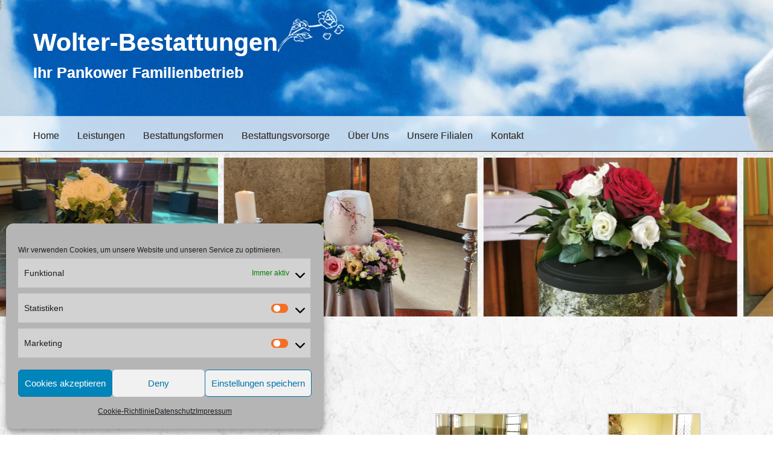

--- FILE ---
content_type: text/html; charset=UTF-8
request_url: https://wolter-bestattungen.com/erdbestattung/
body_size: 15143
content:
<!DOCTYPE html>
<html lang="de">
<head>
    <meta charset="UTF-8"/>
    <meta name="viewport" content="width=device-width, initial-scale=1.0">
    <title>Die Erdbestattung - Wolter Bestattungen</title>
    <link rel="pingback" href="https://wolter-bestattungen.com/xmlrpc.php"/>
<link rel="stylesheet" href="//maxcdn.bootstrapcdn.com/font-awesome/4.3.0/css/font-awesome.min.css">
    <link rel="shortcut icon" href="https://wolter-bestattungen.com/wp-content/themes/boot/ico/favicon.png">
    <link rel="apple-touch-icon-precomposed" sizes="144x144"
          href="https://wolter-bestattungen.com/wp-content/themes/boot/assets/ico/apple-touch-icon-144-precomposed.png">
    <link rel="apple-touch-icon-precomposed" sizes="114x114"
          href="https://wolter-bestattungen.com/wp-content/themes/boot/assets/ico/apple-touch-icon-114-precomposed.png">
    <link rel="apple-touch-icon-precomposed" sizes="72x72"
          href="https://wolter-bestattungen.com/wp-content/themes/boot/assets/ico/apple-touch-icon-72-precomposed.png">
    <link rel="apple-touch-icon-precomposed"
          href="https://wolter-bestattungen.com/wp-content/themes/boot/assets/ico/apple-touch-icon-57-precomposed.png">
    <meta name='robots' content='index, follow, max-image-preview:large, max-snippet:-1, max-video-preview:-1' />
	<style>img:is([sizes="auto" i], [sizes^="auto," i]) { contain-intrinsic-size: 3000px 1500px }</style>
	
	<!-- This site is optimized with the Yoast SEO plugin v25.9 - https://yoast.com/wordpress/plugins/seo/ -->
	<link rel="canonical" href="https://wolter-bestattungen.com/erdbestattung/" />
	<meta property="og:locale" content="de_DE" />
	<meta property="og:type" content="article" />
	<meta property="og:title" content="Die Erdbestattung - Wolter Bestattungen" />
	<meta property="og:description" content="Dies ist die traditionelle Bestattungsform, entsprechend der Heiligen Schrift und dem Buch der Kirche. Der Verstorbene wird in einem Sarg beerdigt. Die Kosten hierfür hängen von der Art, Größe und Lage der Grabstelle ab. Beim Kauf eines Grabes erwirbt man lediglich das Nutzungsrecht für einen bestimmten Zeitraum. Es gibt Reihengrabstellen sowie Wahl- oder Sondergrabstätten für [&hellip;]" />
	<meta property="og:url" content="https://wolter-bestattungen.com/erdbestattung/" />
	<meta property="og:site_name" content="Wolter Bestattungen" />
	<meta property="article:modified_time" content="2015-07-30T11:23:12+00:00" />
	<meta property="og:image" content="https://wolter-bestattungen.com/wp-content/uploads/2015/07/erd1-150x150.jpg" />
	<meta name="twitter:card" content="summary_large_image" />
	<script type="application/ld+json" class="yoast-schema-graph">{"@context":"https://schema.org","@graph":[{"@type":"WebPage","@id":"https://wolter-bestattungen.com/erdbestattung/","url":"https://wolter-bestattungen.com/erdbestattung/","name":"Die Erdbestattung - Wolter Bestattungen","isPartOf":{"@id":"https://wolter-bestattungen.com/#website"},"primaryImageOfPage":{"@id":"https://wolter-bestattungen.com/erdbestattung/#primaryimage"},"image":{"@id":"https://wolter-bestattungen.com/erdbestattung/#primaryimage"},"thumbnailUrl":"https://wolter-bestattungen.com/wp-content/uploads/2015/07/erd1-150x150.jpg","datePublished":"2015-07-28T16:03:56+00:00","dateModified":"2015-07-30T11:23:12+00:00","breadcrumb":{"@id":"https://wolter-bestattungen.com/erdbestattung/#breadcrumb"},"inLanguage":"de","potentialAction":[{"@type":"ReadAction","target":["https://wolter-bestattungen.com/erdbestattung/"]}]},{"@type":"ImageObject","inLanguage":"de","@id":"https://wolter-bestattungen.com/erdbestattung/#primaryimage","url":"https://wolter-bestattungen.com/wp-content/uploads/2015/07/erd1.jpg","contentUrl":"https://wolter-bestattungen.com/wp-content/uploads/2015/07/erd1.jpg","width":800,"height":600},{"@type":"BreadcrumbList","@id":"https://wolter-bestattungen.com/erdbestattung/#breadcrumb","itemListElement":[{"@type":"ListItem","position":1,"name":"Home","item":"https://wolter-bestattungen.com/"},{"@type":"ListItem","position":2,"name":"Die Erdbestattung"}]},{"@type":"WebSite","@id":"https://wolter-bestattungen.com/#website","url":"https://wolter-bestattungen.com/","name":"Wolter Bestattungen","description":"","potentialAction":[{"@type":"SearchAction","target":{"@type":"EntryPoint","urlTemplate":"https://wolter-bestattungen.com/?s={search_term_string}"},"query-input":{"@type":"PropertyValueSpecification","valueRequired":true,"valueName":"search_term_string"}}],"inLanguage":"de"}]}</script>
	<!-- / Yoast SEO plugin. -->


<link rel="alternate" type="application/rss+xml" title="Wolter Bestattungen &raquo; Feed" href="https://wolter-bestattungen.com/feed/" />
<script type="text/javascript">
/* <![CDATA[ */
window._wpemojiSettings = {"baseUrl":"https:\/\/s.w.org\/images\/core\/emoji\/16.0.1\/72x72\/","ext":".png","svgUrl":"https:\/\/s.w.org\/images\/core\/emoji\/16.0.1\/svg\/","svgExt":".svg","source":{"concatemoji":"https:\/\/wolter-bestattungen.com\/wp-includes\/js\/wp-emoji-release.min.js?ver=e56457cb2b87d32d698f6eea72093b13"}};
/*! This file is auto-generated */
!function(s,n){var o,i,e;function c(e){try{var t={supportTests:e,timestamp:(new Date).valueOf()};sessionStorage.setItem(o,JSON.stringify(t))}catch(e){}}function p(e,t,n){e.clearRect(0,0,e.canvas.width,e.canvas.height),e.fillText(t,0,0);var t=new Uint32Array(e.getImageData(0,0,e.canvas.width,e.canvas.height).data),a=(e.clearRect(0,0,e.canvas.width,e.canvas.height),e.fillText(n,0,0),new Uint32Array(e.getImageData(0,0,e.canvas.width,e.canvas.height).data));return t.every(function(e,t){return e===a[t]})}function u(e,t){e.clearRect(0,0,e.canvas.width,e.canvas.height),e.fillText(t,0,0);for(var n=e.getImageData(16,16,1,1),a=0;a<n.data.length;a++)if(0!==n.data[a])return!1;return!0}function f(e,t,n,a){switch(t){case"flag":return n(e,"\ud83c\udff3\ufe0f\u200d\u26a7\ufe0f","\ud83c\udff3\ufe0f\u200b\u26a7\ufe0f")?!1:!n(e,"\ud83c\udde8\ud83c\uddf6","\ud83c\udde8\u200b\ud83c\uddf6")&&!n(e,"\ud83c\udff4\udb40\udc67\udb40\udc62\udb40\udc65\udb40\udc6e\udb40\udc67\udb40\udc7f","\ud83c\udff4\u200b\udb40\udc67\u200b\udb40\udc62\u200b\udb40\udc65\u200b\udb40\udc6e\u200b\udb40\udc67\u200b\udb40\udc7f");case"emoji":return!a(e,"\ud83e\udedf")}return!1}function g(e,t,n,a){var r="undefined"!=typeof WorkerGlobalScope&&self instanceof WorkerGlobalScope?new OffscreenCanvas(300,150):s.createElement("canvas"),o=r.getContext("2d",{willReadFrequently:!0}),i=(o.textBaseline="top",o.font="600 32px Arial",{});return e.forEach(function(e){i[e]=t(o,e,n,a)}),i}function t(e){var t=s.createElement("script");t.src=e,t.defer=!0,s.head.appendChild(t)}"undefined"!=typeof Promise&&(o="wpEmojiSettingsSupports",i=["flag","emoji"],n.supports={everything:!0,everythingExceptFlag:!0},e=new Promise(function(e){s.addEventListener("DOMContentLoaded",e,{once:!0})}),new Promise(function(t){var n=function(){try{var e=JSON.parse(sessionStorage.getItem(o));if("object"==typeof e&&"number"==typeof e.timestamp&&(new Date).valueOf()<e.timestamp+604800&&"object"==typeof e.supportTests)return e.supportTests}catch(e){}return null}();if(!n){if("undefined"!=typeof Worker&&"undefined"!=typeof OffscreenCanvas&&"undefined"!=typeof URL&&URL.createObjectURL&&"undefined"!=typeof Blob)try{var e="postMessage("+g.toString()+"("+[JSON.stringify(i),f.toString(),p.toString(),u.toString()].join(",")+"));",a=new Blob([e],{type:"text/javascript"}),r=new Worker(URL.createObjectURL(a),{name:"wpTestEmojiSupports"});return void(r.onmessage=function(e){c(n=e.data),r.terminate(),t(n)})}catch(e){}c(n=g(i,f,p,u))}t(n)}).then(function(e){for(var t in e)n.supports[t]=e[t],n.supports.everything=n.supports.everything&&n.supports[t],"flag"!==t&&(n.supports.everythingExceptFlag=n.supports.everythingExceptFlag&&n.supports[t]);n.supports.everythingExceptFlag=n.supports.everythingExceptFlag&&!n.supports.flag,n.DOMReady=!1,n.readyCallback=function(){n.DOMReady=!0}}).then(function(){return e}).then(function(){var e;n.supports.everything||(n.readyCallback(),(e=n.source||{}).concatemoji?t(e.concatemoji):e.wpemoji&&e.twemoji&&(t(e.twemoji),t(e.wpemoji)))}))}((window,document),window._wpemojiSettings);
/* ]]> */
</script>
<style id='wp-emoji-styles-inline-css' type='text/css'>

	img.wp-smiley, img.emoji {
		display: inline !important;
		border: none !important;
		box-shadow: none !important;
		height: 1em !important;
		width: 1em !important;
		margin: 0 0.07em !important;
		vertical-align: -0.1em !important;
		background: none !important;
		padding: 0 !important;
	}
</style>
<link rel='stylesheet' id='wp-block-library-css' href='https://wolter-bestattungen.com/wp-includes/css/dist/block-library/style.min.css?ver=e56457cb2b87d32d698f6eea72093b13' type='text/css' media='all' />
<style id='classic-theme-styles-inline-css' type='text/css'>
/*! This file is auto-generated */
.wp-block-button__link{color:#fff;background-color:#32373c;border-radius:9999px;box-shadow:none;text-decoration:none;padding:calc(.667em + 2px) calc(1.333em + 2px);font-size:1.125em}.wp-block-file__button{background:#32373c;color:#fff;text-decoration:none}
</style>
<style id='global-styles-inline-css' type='text/css'>
:root{--wp--preset--aspect-ratio--square: 1;--wp--preset--aspect-ratio--4-3: 4/3;--wp--preset--aspect-ratio--3-4: 3/4;--wp--preset--aspect-ratio--3-2: 3/2;--wp--preset--aspect-ratio--2-3: 2/3;--wp--preset--aspect-ratio--16-9: 16/9;--wp--preset--aspect-ratio--9-16: 9/16;--wp--preset--color--black: #000000;--wp--preset--color--cyan-bluish-gray: #abb8c3;--wp--preset--color--white: #ffffff;--wp--preset--color--pale-pink: #f78da7;--wp--preset--color--vivid-red: #cf2e2e;--wp--preset--color--luminous-vivid-orange: #ff6900;--wp--preset--color--luminous-vivid-amber: #fcb900;--wp--preset--color--light-green-cyan: #7bdcb5;--wp--preset--color--vivid-green-cyan: #00d084;--wp--preset--color--pale-cyan-blue: #8ed1fc;--wp--preset--color--vivid-cyan-blue: #0693e3;--wp--preset--color--vivid-purple: #9b51e0;--wp--preset--gradient--vivid-cyan-blue-to-vivid-purple: linear-gradient(135deg,rgba(6,147,227,1) 0%,rgb(155,81,224) 100%);--wp--preset--gradient--light-green-cyan-to-vivid-green-cyan: linear-gradient(135deg,rgb(122,220,180) 0%,rgb(0,208,130) 100%);--wp--preset--gradient--luminous-vivid-amber-to-luminous-vivid-orange: linear-gradient(135deg,rgba(252,185,0,1) 0%,rgba(255,105,0,1) 100%);--wp--preset--gradient--luminous-vivid-orange-to-vivid-red: linear-gradient(135deg,rgba(255,105,0,1) 0%,rgb(207,46,46) 100%);--wp--preset--gradient--very-light-gray-to-cyan-bluish-gray: linear-gradient(135deg,rgb(238,238,238) 0%,rgb(169,184,195) 100%);--wp--preset--gradient--cool-to-warm-spectrum: linear-gradient(135deg,rgb(74,234,220) 0%,rgb(151,120,209) 20%,rgb(207,42,186) 40%,rgb(238,44,130) 60%,rgb(251,105,98) 80%,rgb(254,248,76) 100%);--wp--preset--gradient--blush-light-purple: linear-gradient(135deg,rgb(255,206,236) 0%,rgb(152,150,240) 100%);--wp--preset--gradient--blush-bordeaux: linear-gradient(135deg,rgb(254,205,165) 0%,rgb(254,45,45) 50%,rgb(107,0,62) 100%);--wp--preset--gradient--luminous-dusk: linear-gradient(135deg,rgb(255,203,112) 0%,rgb(199,81,192) 50%,rgb(65,88,208) 100%);--wp--preset--gradient--pale-ocean: linear-gradient(135deg,rgb(255,245,203) 0%,rgb(182,227,212) 50%,rgb(51,167,181) 100%);--wp--preset--gradient--electric-grass: linear-gradient(135deg,rgb(202,248,128) 0%,rgb(113,206,126) 100%);--wp--preset--gradient--midnight: linear-gradient(135deg,rgb(2,3,129) 0%,rgb(40,116,252) 100%);--wp--preset--font-size--small: 13px;--wp--preset--font-size--medium: 20px;--wp--preset--font-size--large: 36px;--wp--preset--font-size--x-large: 42px;--wp--preset--spacing--20: 0.44rem;--wp--preset--spacing--30: 0.67rem;--wp--preset--spacing--40: 1rem;--wp--preset--spacing--50: 1.5rem;--wp--preset--spacing--60: 2.25rem;--wp--preset--spacing--70: 3.38rem;--wp--preset--spacing--80: 5.06rem;--wp--preset--shadow--natural: 6px 6px 9px rgba(0, 0, 0, 0.2);--wp--preset--shadow--deep: 12px 12px 50px rgba(0, 0, 0, 0.4);--wp--preset--shadow--sharp: 6px 6px 0px rgba(0, 0, 0, 0.2);--wp--preset--shadow--outlined: 6px 6px 0px -3px rgba(255, 255, 255, 1), 6px 6px rgba(0, 0, 0, 1);--wp--preset--shadow--crisp: 6px 6px 0px rgba(0, 0, 0, 1);}:where(.is-layout-flex){gap: 0.5em;}:where(.is-layout-grid){gap: 0.5em;}body .is-layout-flex{display: flex;}.is-layout-flex{flex-wrap: wrap;align-items: center;}.is-layout-flex > :is(*, div){margin: 0;}body .is-layout-grid{display: grid;}.is-layout-grid > :is(*, div){margin: 0;}:where(.wp-block-columns.is-layout-flex){gap: 2em;}:where(.wp-block-columns.is-layout-grid){gap: 2em;}:where(.wp-block-post-template.is-layout-flex){gap: 1.25em;}:where(.wp-block-post-template.is-layout-grid){gap: 1.25em;}.has-black-color{color: var(--wp--preset--color--black) !important;}.has-cyan-bluish-gray-color{color: var(--wp--preset--color--cyan-bluish-gray) !important;}.has-white-color{color: var(--wp--preset--color--white) !important;}.has-pale-pink-color{color: var(--wp--preset--color--pale-pink) !important;}.has-vivid-red-color{color: var(--wp--preset--color--vivid-red) !important;}.has-luminous-vivid-orange-color{color: var(--wp--preset--color--luminous-vivid-orange) !important;}.has-luminous-vivid-amber-color{color: var(--wp--preset--color--luminous-vivid-amber) !important;}.has-light-green-cyan-color{color: var(--wp--preset--color--light-green-cyan) !important;}.has-vivid-green-cyan-color{color: var(--wp--preset--color--vivid-green-cyan) !important;}.has-pale-cyan-blue-color{color: var(--wp--preset--color--pale-cyan-blue) !important;}.has-vivid-cyan-blue-color{color: var(--wp--preset--color--vivid-cyan-blue) !important;}.has-vivid-purple-color{color: var(--wp--preset--color--vivid-purple) !important;}.has-black-background-color{background-color: var(--wp--preset--color--black) !important;}.has-cyan-bluish-gray-background-color{background-color: var(--wp--preset--color--cyan-bluish-gray) !important;}.has-white-background-color{background-color: var(--wp--preset--color--white) !important;}.has-pale-pink-background-color{background-color: var(--wp--preset--color--pale-pink) !important;}.has-vivid-red-background-color{background-color: var(--wp--preset--color--vivid-red) !important;}.has-luminous-vivid-orange-background-color{background-color: var(--wp--preset--color--luminous-vivid-orange) !important;}.has-luminous-vivid-amber-background-color{background-color: var(--wp--preset--color--luminous-vivid-amber) !important;}.has-light-green-cyan-background-color{background-color: var(--wp--preset--color--light-green-cyan) !important;}.has-vivid-green-cyan-background-color{background-color: var(--wp--preset--color--vivid-green-cyan) !important;}.has-pale-cyan-blue-background-color{background-color: var(--wp--preset--color--pale-cyan-blue) !important;}.has-vivid-cyan-blue-background-color{background-color: var(--wp--preset--color--vivid-cyan-blue) !important;}.has-vivid-purple-background-color{background-color: var(--wp--preset--color--vivid-purple) !important;}.has-black-border-color{border-color: var(--wp--preset--color--black) !important;}.has-cyan-bluish-gray-border-color{border-color: var(--wp--preset--color--cyan-bluish-gray) !important;}.has-white-border-color{border-color: var(--wp--preset--color--white) !important;}.has-pale-pink-border-color{border-color: var(--wp--preset--color--pale-pink) !important;}.has-vivid-red-border-color{border-color: var(--wp--preset--color--vivid-red) !important;}.has-luminous-vivid-orange-border-color{border-color: var(--wp--preset--color--luminous-vivid-orange) !important;}.has-luminous-vivid-amber-border-color{border-color: var(--wp--preset--color--luminous-vivid-amber) !important;}.has-light-green-cyan-border-color{border-color: var(--wp--preset--color--light-green-cyan) !important;}.has-vivid-green-cyan-border-color{border-color: var(--wp--preset--color--vivid-green-cyan) !important;}.has-pale-cyan-blue-border-color{border-color: var(--wp--preset--color--pale-cyan-blue) !important;}.has-vivid-cyan-blue-border-color{border-color: var(--wp--preset--color--vivid-cyan-blue) !important;}.has-vivid-purple-border-color{border-color: var(--wp--preset--color--vivid-purple) !important;}.has-vivid-cyan-blue-to-vivid-purple-gradient-background{background: var(--wp--preset--gradient--vivid-cyan-blue-to-vivid-purple) !important;}.has-light-green-cyan-to-vivid-green-cyan-gradient-background{background: var(--wp--preset--gradient--light-green-cyan-to-vivid-green-cyan) !important;}.has-luminous-vivid-amber-to-luminous-vivid-orange-gradient-background{background: var(--wp--preset--gradient--luminous-vivid-amber-to-luminous-vivid-orange) !important;}.has-luminous-vivid-orange-to-vivid-red-gradient-background{background: var(--wp--preset--gradient--luminous-vivid-orange-to-vivid-red) !important;}.has-very-light-gray-to-cyan-bluish-gray-gradient-background{background: var(--wp--preset--gradient--very-light-gray-to-cyan-bluish-gray) !important;}.has-cool-to-warm-spectrum-gradient-background{background: var(--wp--preset--gradient--cool-to-warm-spectrum) !important;}.has-blush-light-purple-gradient-background{background: var(--wp--preset--gradient--blush-light-purple) !important;}.has-blush-bordeaux-gradient-background{background: var(--wp--preset--gradient--blush-bordeaux) !important;}.has-luminous-dusk-gradient-background{background: var(--wp--preset--gradient--luminous-dusk) !important;}.has-pale-ocean-gradient-background{background: var(--wp--preset--gradient--pale-ocean) !important;}.has-electric-grass-gradient-background{background: var(--wp--preset--gradient--electric-grass) !important;}.has-midnight-gradient-background{background: var(--wp--preset--gradient--midnight) !important;}.has-small-font-size{font-size: var(--wp--preset--font-size--small) !important;}.has-medium-font-size{font-size: var(--wp--preset--font-size--medium) !important;}.has-large-font-size{font-size: var(--wp--preset--font-size--large) !important;}.has-x-large-font-size{font-size: var(--wp--preset--font-size--x-large) !important;}
:where(.wp-block-post-template.is-layout-flex){gap: 1.25em;}:where(.wp-block-post-template.is-layout-grid){gap: 1.25em;}
:where(.wp-block-columns.is-layout-flex){gap: 2em;}:where(.wp-block-columns.is-layout-grid){gap: 2em;}
:root :where(.wp-block-pullquote){font-size: 1.5em;line-height: 1.6;}
</style>
<link rel='stylesheet' id='blueimp-gallery-css' href='https://wolter-bestattungen.com/wp-content/plugins/blueimp-lightbox/css/blueimp-gallery.css?ver=1.0.0' type='text/css' media='all' />
<link rel='stylesheet' id='blueimp-gallery-indicator-css' href='https://wolter-bestattungen.com/wp-content/plugins/blueimp-lightbox/css/blueimp-gallery-indicator.css?ver=1.0.0' type='text/css' media='all' />
<link rel='stylesheet' id='blueimp-gallery-video-css' href='https://wolter-bestattungen.com/wp-content/plugins/blueimp-lightbox/css/blueimp-gallery-video.css?ver=1.0.0' type='text/css' media='all' />
<link rel='stylesheet' id='contact-form-7-css' href='https://wolter-bestattungen.com/wp-content/plugins/contact-form-7/includes/css/styles.css?ver=6.1.1' type='text/css' media='all' />
<link rel='stylesheet' id='siteorigin-panels-front-css' href='https://wolter-bestattungen.com/wp-content/plugins/siteorigin-panels/css/front-flex.min.css?ver=2.33.2' type='text/css' media='all' />
<link rel='stylesheet' id='hamburger.css-css' href='https://wolter-bestattungen.com/wp-content/plugins/wp-responsive-menu/assets/css/wpr-hamburger.css?ver=3.2.1' type='text/css' media='all' />
<link rel='stylesheet' id='wprmenu.css-css' href='https://wolter-bestattungen.com/wp-content/plugins/wp-responsive-menu/assets/css/wprmenu.css?ver=3.2.1' type='text/css' media='all' />
<style id='wprmenu.css-inline-css' type='text/css'>
@media only screen and ( max-width: 979px ) {html body div.wprm-wrapper {overflow: scroll;}#wprmenu_bar {background-image: url();background-size:;background-repeat: ;}#wprmenu_bar {background-color: #0D0D0D;}html body div#mg-wprm-wrap .wpr_submit .icon.icon-search {color: ;}#wprmenu_bar .menu_title,#wprmenu_bar .wprmenu_icon_menu,#wprmenu_bar .menu_title a {color: #F2F2F2;}#wprmenu_bar .menu_title a {font-size: px;font-weight: ;}#mg-wprm-wrap li.menu-item a {font-size: px;text-transform: ;font-weight: ;}#mg-wprm-wrap li.menu-item-has-children ul.sub-menu a {font-size: px;text-transform: ;font-weight: ;}#mg-wprm-wrap li.current-menu-item > a {background: ;}#mg-wprm-wrap li.current-menu-item > a,#mg-wprm-wrap li.current-menu-item span.wprmenu_icon{color:!important;}#mg-wprm-wrap {background-color: #2E2E2E;}.cbp-spmenu-push-toright,.cbp-spmenu-push-toright .mm-slideout {left: 80% ;}.cbp-spmenu-push-toleft {left: -80% ;}#mg-wprm-wrap.cbp-spmenu-right,#mg-wprm-wrap.cbp-spmenu-left,#mg-wprm-wrap.cbp-spmenu-right.custom,#mg-wprm-wrap.cbp-spmenu-left.custom,.cbp-spmenu-vertical {width: 80%;max-width: px;}#mg-wprm-wrap ul#wprmenu_menu_ul li.menu-item a,div#mg-wprm-wrap ul li span.wprmenu_icon {color: #CFCFCF;}#mg-wprm-wrap ul#wprmenu_menu_ul li.menu-item:valid ~ a{color: ;}#mg-wprm-wrap ul#wprmenu_menu_ul li.menu-item a:hover {background: ;color: #606060 !important;}div#mg-wprm-wrap ul>li:hover>span.wprmenu_icon {color: #606060 !important;}.wprmenu_bar .hamburger-inner,.wprmenu_bar .hamburger-inner::before,.wprmenu_bar .hamburger-inner::after {background: #FFFFFF;}.wprmenu_bar .hamburger:hover .hamburger-inner,.wprmenu_bar .hamburger:hover .hamburger-inner::before,.wprmenu_bar .hamburger:hover .hamburger-inner::after {background: ;}div.wprmenu_bar div.hamburger{padding-right: 6px !important;}#wprmenu_menu.left {width:80%;left: -80%;right: auto;}#wprmenu_menu.right {width:80%;right: -80%;left: auto;}.wprmenu_bar .hamburger {float: left;}.wprmenu_bar #custom_menu_icon.hamburger {top: px;left: px;float: left !important;background-color: ;}.btn-navbar,.btn.btn-navbar{ display: none !important; }.wpr_custom_menu #custom_menu_icon {display: block;}html { padding-top: 42px !important; }#wprmenu_bar,#mg-wprm-wrap { display: block; }div#wpadminbar { position: fixed; }}
</style>
<link rel='stylesheet' id='wpr_icons-css' href='https://wolter-bestattungen.com/wp-content/plugins/wp-responsive-menu/inc/assets/icons/wpr-icons.css?ver=3.2.1' type='text/css' media='all' />
<link rel='stylesheet' id='cmplz-general-css' href='https://wolter-bestattungen.com/wp-content/plugins/complianz-gdpr/assets/css/cookieblocker.min.css?ver=1757922879' type='text/css' media='all' />
<link rel='stylesheet' id='bootstrapwp-style-css' href='https://wolter-bestattungen.com/wp-content/themes/boot/assets/css/bootstrapwp.css?ver=1.0' type='text/css' media='all' />
<link rel='stylesheet' id='bootstrapwp-default-css' href='https://wolter-bestattungen.com/wp-content/themes/boot/style.css?ver=e56457cb2b87d32d698f6eea72093b13' type='text/css' media='all' />
<script type="text/javascript" src="https://wolter-bestattungen.com/wp-includes/js/jquery/jquery.min.js?ver=3.7.1" id="jquery-core-js"></script>
<script type="text/javascript" src="https://wolter-bestattungen.com/wp-includes/js/jquery/jquery-migrate.min.js?ver=3.4.1" id="jquery-migrate-js"></script>
<script type="text/javascript" src="https://wolter-bestattungen.com/wp-content/plugins/wp-responsive-menu/assets/js/modernizr.custom.js?ver=3.2.1" id="modernizr-js"></script>
<script type="text/javascript" src="https://wolter-bestattungen.com/wp-content/plugins/wp-responsive-menu/assets/js/touchSwipe.js?ver=3.2.1" id="touchSwipe-js"></script>
<script type="text/javascript" id="wprmenu.js-js-extra">
/* <![CDATA[ */
var wprmenu = {"zooming":"yes","from_width":"979","push_width":"","menu_width":"80","parent_click":"","swipe":"no","enable_overlay":"","wprmenuDemoId":""};
/* ]]> */
</script>
<script type="text/javascript" src="https://wolter-bestattungen.com/wp-content/plugins/wp-responsive-menu/assets/js/wprmenu.js?ver=3.2.1" id="wprmenu.js-js"></script>
<link rel="https://api.w.org/" href="https://wolter-bestattungen.com/wp-json/" /><link rel="alternate" title="JSON" type="application/json" href="https://wolter-bestattungen.com/wp-json/wp/v2/pages/68" /><link rel="EditURI" type="application/rsd+xml" title="RSD" href="https://wolter-bestattungen.com/xmlrpc.php?rsd" />

<link rel='shortlink' href='https://wolter-bestattungen.com/?p=68' />
<link rel="alternate" title="oEmbed (JSON)" type="application/json+oembed" href="https://wolter-bestattungen.com/wp-json/oembed/1.0/embed?url=https%3A%2F%2Fwolter-bestattungen.com%2Ferdbestattung%2F" />
<link rel="alternate" title="oEmbed (XML)" type="text/xml+oembed" href="https://wolter-bestattungen.com/wp-json/oembed/1.0/embed?url=https%3A%2F%2Fwolter-bestattungen.com%2Ferdbestattung%2F&#038;format=xml" />
<style type="text/css">
.google_map_canvas img {
	max-width: none;
}</style>
			<style>.cmplz-hidden {
					display: none !important;
				}</style><style media="all" id="siteorigin-panels-layouts-head">/* Layout 68 */ #pgc-68-0-0 , #pgc-68-0-1 { width:50%;width:calc(50% - ( 0.5 * 30px ) ) } #pl-68 .so-panel { margin-bottom:30px } #pl-68 .so-panel:last-of-type { margin-bottom:0px } @media (max-width:780px){ #pg-68-0.panel-no-style, #pg-68-0.panel-has-style > .panel-row-style, #pg-68-0 { -webkit-flex-direction:column;-ms-flex-direction:column;flex-direction:column } #pg-68-0 > .panel-grid-cell , #pg-68-0 > .panel-row-style > .panel-grid-cell { width:100%;margin-right:0 } #pgc-68-0-0 { margin-bottom:30px } #pl-68 .panel-grid-cell { padding:0 } #pl-68 .panel-grid .panel-grid-cell-empty { display:none } #pl-68 .panel-grid .panel-grid-cell-mobile-last { margin-bottom:0px }  } </style><link rel="icon" href="https://wolter-bestattungen.com/wp-content/uploads/2020/11/cropped-favicon-32x32.png" sizes="32x32" />
<link rel="icon" href="https://wolter-bestattungen.com/wp-content/uploads/2020/11/cropped-favicon-192x192.png" sizes="192x192" />
<link rel="apple-touch-icon" href="https://wolter-bestattungen.com/wp-content/uploads/2020/11/cropped-favicon-180x180.png" />
<meta name="msapplication-TileImage" content="https://wolter-bestattungen.com/wp-content/uploads/2020/11/cropped-favicon-270x270.png" />
<style id="sccss">/* Enter Your Custom CSS Here */

@media only screen 
and (min-width : 320px) 
and (max-width : 568px) 
 { 
   /* STYLES GO HERE */
  
  #main-menu li a {
    font-size: 16px;
    padding-left: 20px;
}

  
  .navbar-inverse .nav-collapse .nav > li > a:hover, .navbar-inverse .nav-collapse .dropdown-menu a:hover {
    background-color: rgba(255, 255, 255, 0.2);
}
.navbar-inverse .nav-collapse .nav > li > a, .navbar-inverse .nav-collapse .dropdown-menu a {
    color: #fff;
    text-align: left;
}
  .panel-grid {
    padding-bottom: 0 !important;
}
  
  .su-button {
    width: 100%;
}
.sub-title {
    width: 100% !important;
}
.widget-title {
    color: #3f3e3d;
    font-size: 1.6em !important;
}

.widget-title {
    color: #3f3e3d;
    font-size: 20px !important;
    padding-bottom: 0px;
}
.navbar-inner .container {
    background-image: none !important;
    background-position: right center;
    background-repeat: no-repeat;
}
  .mb0 {
    margin-top: 0 !important;
}

  .navbar-relative-top .navbar-inner {
    padding-right: 0;
}

.brand-name {
    float: left;
    width: 100%;
     margin-top: 0;
}
.logo {
    margin-left: 240px;
    margin-top: -20px;
    width: 100px;
}  
    /*max-width: 90px;*/
   /* padding-left: 24px;*/
    /*padding-top: -100px !important;*/

}

.brand-name h1, .brand-name h2 {
    color: #fff !important;
}

.brand-name h1 {
    font-size:41px;
}


h1, h2, h3 {
    /*color: #fff;*/
  color:#3f3e3d;
}

body {
    background-color: #ffffff;
    color: #3f3e3d;
    font-family: arial;
    font-size: 20px;
    line-height: 140%;
    margin: 0;
}
body {
    background-image: url("/wp-content/themes/boot/img/rockywall.png");
}
 .page-title {
    display: none;
}
a {
    color: #3f3e3d;
   text-decoration: underline;
}

.home a {
    color: #3f3e3d;
    text-decoration: none;
  
}
.home footer a {
    color: #fff !important;
    text-decoration: underline;
}

a:hover {
    color: #3f3e3d;
    text-decoration: underline;
}
footer a:hover {
    color: #fff !important;
    text-decoration: underline;
}

h1 {
    font-size: 41px;
}
h2 {
    font-size: 25px;
}
.mb0 {
    margin-top: -110px;
}

#main-menu li a {
    font-size: 16px;
    padding-left: 0;
    padding-right: 30px;
}

#main-menu li a {
    font-size: 16px;
}
#main-menu li a {
    font-size: 16px;
    padding-left: 0;
}
.navbar-inverse .navbar-inner {
  background:url(https://wolter-bestattungen.com/wp-content/uploads/2016/10/header.jpg) center center no-repeat transparent;
  background-size:cover;
  height:250px;  
  position:relative;
  /*background-color: #757575;
    background-image: none;
    background-repeat: repeat-x;
    border: medium none !important;*/
}
.navbar-inverse .brand, .navbar-inverse .nav > li > a {
    color: #3f3e3d;
    /*color: #fff;*/
    text-shadow: 0 0 0;
}
.navbar-inverse .brand, .navbar-inverse .nav > li > a {
    color:#3f3e3d;
    /*color: #fff;*/
    text-shadow: 0 0 0;
}
.navbar-inverse .brand, .navbar-inverse .nav > li > a:hover{
    color:#3f3e3d;
    /*color: #fff;*/
    text-shadow: 0 0 0;
}
#sidebar-header {
  	margin: 20px auto 0;
   /*margin: 0 auto;*/
    max-width: 100%;
    padding-bottom: 100px;
}

.navbar.navbar-inverse.navbar-relative-top {
    margin-bottom: -10px;
}




.navbar-inner .container {
 /*   background-image: url("/web2/wp-content/themes/boot/img/trauerbinde.jpg"); */
    background-position: right center;
    background-repeat: no-repeat;
}
.widget-title {
    color: #3f3e3d;
    font-size: 45px;
}
.sub-title {
    background-color: #757575;
    box-sizing: border-box;
    color: #fff !important;
    display: block;
    font-size: 31px;
    font-weight: bold;
    padding: 20px 0;
    text-align: center !important;
    max-width: 358px;
}
.panel-grid {
    padding-bottom: 10px;
}

.ad_sf_footer {
    background-color: #757575;
    color: #fff;
    height: auto;
    margin-top: -70px;
    padding-top: 40px;
    position: relative;
    z-index: 3;
}

footer a {
     color: #fff;
    padding-right: 20px;
    position: relative;
  text-decoration:underline;
}
footer a:last-child:after {
    display: none;
}
footer a:after {
     background-color: #fff;
    bottom: 2px;
    content: "";
    display: inline-block;
    height: 20px;
    position: absolute;
    right: 6px;
    width: 2px;
}


footer .widget-title {
    border-bottom: 1px solid;
    font-size: 31px;
    margin-bottom: 40px;
    margin-top: 0;
    padding-bottom: 6px;
    color:#fff;
}

.checked li::before {
    content: "";
    font-family: FontAwesome;
    padding-right: 16px;
    display: inline;
    position: absolute;
    left: -0px;
}
.checked li {
    padding-left: 30px;
    position: relative;
    padding-bottom: 16px;
}

.wpcf7-form input, .wpcf7-form textarea {
    border-radius: 0;
    width: 80%;
}
.wpcf7-form-control.wpcf7-submit {
    border: 1px solid;
    color: #3f3e3d;
    font-family: arial;
    font-weight: bold;
    width: 100px;
}

.wpcf7-form-control.wpcf7-captchar {
    width: 66% !important;
}
#main-menu {
    /*border-top: 1px solid #fff;*/
    padding-bottom: 20px;
    padding-top: 10px;
    position:relative;
    top:35px;
}
footer h3 {
    font-size: 19px;
      color:#fff;
}
footer h2 {
  color:#fff;
}


.brand-name {
    float: left;
  margin-top: 30px;
}

.logo {
    max-width: 110px;
    padding-top: 5px;
}
.trenner0::after {
    display: none;
    position: relative !important;
}
.trenner0 {
    float: left;
    padding-right: 5px;
}


.su-list.su-list-style- {
    margin-bottom: -20px;
}

iframe {
    max-width: 100%;
}


@media only screen 
and (min-width : 768px) 
and (max-width : 1150px) {
  .navbar-inverse .navbar-inner {
    background-clip: border-box;
    background-color: rgba(0, 0, 0, 0);
    background-image: url("https://wolter-bestattungen.com/wp-content/uploads/2016/10/header_neu_tablet.jpg");
    background-origin: padding-box;
    background-position: left bottom;
    background-repeat: no-repeat;
    background-size: auto auto !important;
}

.logo {
    max-width: 110px;
 margin-top: 50px;
}


.brand-name h1 {
    font-size: 41px;
    padding-left: 30%;
}

.brand-name h2 {
    padding-left: 30%;
}
  
#main-menu li a {
    font-size: 16px;
    margin-top: 50px;
}
}


@media only screen 
and (min-width : 890px) 
and (max-width : 1151px)
{
#sidebar-header {
    margin: 80px auto 0;
    max-width: 1170px;
    padding-bottom: 100px;
}
  
body {
    background-color: #ffffff;
    color: #3f3e3d;
    font-family: arial;
    font-size: 15px !important;
    line-height: 140%;
    margin: 0;
}  
}

@media only screen 
and (min-width : 360px) 
and (max-width : 767px)
 { 
.navbar-inverse .navbar-inner {
    background: rgba(0, 0, 0, 0) url("https://wolter-bestattungen.com/wp-content/uploads/2016/10/header_neu_handy_767px.jpg") no-repeat scroll left bottom / 100% auto;
    position: relative;
    width: auto;
}

.brand-name h1 {
    color: #fff;
    font-size: 22px !important;
    margin-left: 110px;
    margin-top: 40px;
}

  .brand-name h2 {
    color: #fff;
    font-size: 15px !important;
    margin-left: 120px;
    margin-top: -20px !important;
}
body {
    background-color: #ffffff;
    color: #3f3e3d;
    font-family: arial;
    font-size: 15px !important;
    line-height: 140%;
    margin: 0;
}  
}  





@media only screen 
and (min-width : 320px) 
and (max-width : 359px)
 { 
.navbar-inverse .navbar-inner {
    background: rgba(0, 0, 0, 0) url("https://wolter-bestattungen.com/wp-content/uploads/2016/10/header_neu_handy_767px.jpg") no-repeat scroll left bottom / 100% auto;
    position: relative;
    width: auto;
}

.brand-name h1 {
    color: #fff;
    font-size: 18px !important;
    margin-left: 110px;
    margin-top: 90px;
  }

.brand-name h2 {
    color: #fff;
    font-size: 13px !important;
    margin-left: 105px;
    margin-top: -27px !important;
}
  .logo {
margin-left: 180px;
    margin-top: -20px;
    width: 90px;

  }

body {
    background-color: #ffffff;
    color: #3f3e3d;
    font-family: arial;
    font-size: 13px !important;
    line-height: 140%;
    margin: 0;
}

}  

  </style></head>
<body data-cmplz=1 class="wp-singular page-template-default page page-id-68 wp-theme-boot siteorigin-panels siteorigin-panels-before-js metaslider-plugin single-author"  data-spy="scroll" data-target=".bs-docs-sidebar" data-offset="10">
<div class="ad_sf_wrapper">
    <div class="navbar navbar-inverse navbar-relative-top">
        <div class="navbar-inner">
            <div class="container">
                <a class="btn btn-navbar" data-toggle="collapse" data-target=".nav-collapse">
                    <span class="icon-bar"></span>
                    <span class="icon-bar"></span>
                    <span class="icon-bar"></span>
                </a>
                <a class="brand" href="https://wolter-bestattungen.com/" title="Wolter Bestattungen" rel="home">
                    <div class="brand-name"> <h1>Wolter-Bestattungen</h1><h2>Ihr Pankower Familienbetrieb</h2></div><img class="logo" src="/wp-content/themes/boot/img/blume2.png" alt="blume" /></a>
                <div class="nav-collapse collapse"><ul id="main-menu" class="nav"><li id="menu-item-25" class="menu-item menu-item-type-post_type menu-item-object-page menu-item-home menu-item-25"><a href="https://wolter-bestattungen.com/">Home</a></li>
<li id="menu-item-33" class="menu-item menu-item-type-post_type menu-item-object-page menu-item-33"><a href="https://wolter-bestattungen.com/leistungen/">Leistungen</a></li>
<li id="menu-item-27" class="menu-item menu-item-type-post_type menu-item-object-page menu-item-27"><a href="https://wolter-bestattungen.com/bestattungsformen/">Bestattungsformen</a></li>
<li id="menu-item-28" class="menu-item menu-item-type-post_type menu-item-object-page menu-item-28"><a href="https://wolter-bestattungen.com/bestattungsvorsorge/">Bestattungsvorsorge</a></li>
<li id="menu-item-36" class="menu-item menu-item-type-post_type menu-item-object-page menu-item-36"><a href="https://wolter-bestattungen.com/ueber-uns/">Über Uns</a></li>
<li id="menu-item-158" class="menu-item menu-item-type-post_type menu-item-object-page menu-item-158"><a href="https://wolter-bestattungen.com/unsere-filialen/">Unsere Filialen</a></li>
<li id="menu-item-32" class="menu-item menu-item-type-post_type menu-item-object-page menu-item-32"><a href="https://wolter-bestattungen.com/kontakt/">Kontakt</a></li>
</ul></div>            </div>
        </div>
    </div>
	<div id="sidebar-header">
		<aside id="black-studio-tinymce-2" class="widget widget_black_studio_tinymce"><div class="textwidget"><p><div id="metaslider-id-37" style="width: 100%; margin: 0 auto;" class="ml-slider-3-101-0 metaslider metaslider-flex metaslider-37 ml-slider has-dots-nav has-carousel-mode ms-theme-default" role="region" aria-label="Neue Diashow" data-height="1715" data-width="2735">
    <div id="metaslider_container_37">
        <div id="metaslider_37" class="flexslider">
            <ul class='slides'>
                <li style="display: none; width: 100%;" class="slide-11562 ms-image " aria-roledescription="slide" data-date="2025-09-15 11:34:27"><img src="https://wolter-bestattungen.com/wp-content/uploads/2025/09/20250404_124406-scaled-2559x1605.jpg" height="1715" width="2735" alt="" class="slider-37 slide-11562 msDefaultImage" title="20250404_124406" /></li>
                <li style="display: none; width: 100%;" class="slide-11563 ms-image " aria-roledescription="slide" data-date="2025-09-15 11:34:27"><img src="https://wolter-bestattungen.com/wp-content/uploads/2025/09/20250415_095014-scaled-2559x1605.jpg" height="1715" width="2735" alt="" class="slider-37 slide-11563 msDefaultImage" title="20250415_095014" /></li>
                <li style="display: none; width: 100%;" class="slide-11564 ms-image " aria-roledescription="slide" data-date="2025-09-15 11:34:27"><img src="https://wolter-bestattungen.com/wp-content/uploads/2025/09/IMG_20240628_111559-scaled-2559x1605.jpg" height="1715" width="2735" alt="" class="slider-37 slide-11564 msDefaultImage" title="IMG_20240628_111559" /></li>
                <li style="display: none; width: 100%;" class="slide-11565 ms-image " aria-roledescription="slide" data-date="2025-09-15 11:34:27"><img src="https://wolter-bestattungen.com/wp-content/uploads/2025/09/IMG_20240906_102146-scaled-2559x1605.jpg" height="1715" width="2735" alt="" class="slider-37 slide-11565 msDefaultImage" title="IMG_20240906_102146" /></li>
                <li style="display: none; width: 100%;" class="slide-11566 ms-image " aria-roledescription="slide" data-date="2025-09-15 11:34:27"><img src="https://wolter-bestattungen.com/wp-content/uploads/2025/09/20250228_104007-scaled-2559x1605.jpg" height="1715" width="2735" alt="" class="slider-37 slide-11566 msDefaultImage" title="20250228_104007" /></li>
            </ul>
        </div>
        
    </div>
</div></p>
</div></aside>	</div>

    <!-- End Header. Begin Template Content -->
  <div class="container main">
  

    <header class="page-title">
        <h2>Die Erdbestattung</h2>
    </header>

  <div class="row content">
    <div class="span12">
        <div id="pl-68"  class="panel-layout" ><div id="pg-68-0"  class="panel-grid panel-no-style" ><div id="pgc-68-0-0"  class="panel-grid-cell" ><div id="panel-68-0-0-0" class="so-panel widget widget_black-studio-tinymce widget_black_studio_tinymce panel-first-child panel-last-child" data-index="0" ><h3 class="widget-title">Die Erdbestattung </h3><div class="textwidget"><p>Dies ist die traditionelle Bestattungsform, entsprechend der Heiligen Schrift und dem Buch der Kirche. Der Verstorbene wird in einem Sarg beerdigt. Die Kosten hierfür hängen von der Art, Größe und Lage der Grabstelle ab. Beim Kauf eines Grabes erwirbt man lediglich das Nutzungsrecht für einen bestimmten Zeitraum. Es gibt Reihengrabstellen sowie Wahl- oder Sondergrabstätten für Einfach-, Doppel- und Familiengräber, auf einigen Friedhöfen auch Rasengrabstätten.</p>
</div></div></div><div id="pgc-68-0-1"  class="panel-grid-cell" ><div id="panel-68-0-1-0" class="so-panel widget widget_black-studio-tinymce widget_black_studio_tinymce panel-first-child panel-last-child" data-index="1" ><div class="textwidget"><p>
		<style type="text/css">
			#gallery-1 {
				margin: auto;
			}
			#gallery-1 .gallery-item {
				float: left;
				margin-top: 10px;
				text-align: center;
				width: 50%;
			}
			#gallery-1 img {
				border: 2px solid #cfcfcf;
			}
			#gallery-1 .gallery-caption {
				margin-left: 0;
			}
			/* see gallery_shortcode() in wp-includes/media.php */
		</style>
		<div id='gallery-1' class='gallery galleryid-68 gallery-columns-2 gallery-size-thumbnail'><dl class='gallery-item'>
			<dt class='gallery-icon landscape'>
				<a href='https://wolter-bestattungen.com/wp-content/uploads/2015/07/erd1.jpg' data-gallery><img decoding="async" width="150" height="150" src="https://wolter-bestattungen.com/wp-content/uploads/2015/07/erd1-150x150.jpg" class="attachment-thumbnail size-thumbnail" alt="" /></a>
			</dt></dl><dl class='gallery-item'>
			<dt class='gallery-icon landscape'>
				<a href='https://wolter-bestattungen.com/wp-content/uploads/2015/07/erd2.jpg' data-gallery><img decoding="async" width="150" height="150" src="https://wolter-bestattungen.com/wp-content/uploads/2015/07/erd2-150x150.jpg" class="attachment-thumbnail size-thumbnail" alt="" /></a>
			</dt></dl><br style="clear: both" /><dl class='gallery-item'>
			<dt class='gallery-icon landscape'>
				<a href='https://wolter-bestattungen.com/wp-content/uploads/2015/07/erd3.jpg' data-gallery><img decoding="async" width="150" height="150" src="https://wolter-bestattungen.com/wp-content/uploads/2015/07/erd3-150x150.jpg" class="attachment-thumbnail size-thumbnail" alt="" /></a>
			</dt></dl><dl class='gallery-item'>
			<dt class='gallery-icon landscape'>
				<a href='https://wolter-bestattungen.com/wp-content/uploads/2015/07/erd4.jpg' data-gallery><img loading="lazy" decoding="async" width="150" height="150" src="https://wolter-bestattungen.com/wp-content/uploads/2015/07/erd4-150x150.jpg" class="attachment-thumbnail size-thumbnail" alt="" /></a>
			</dt></dl><br style="clear: both" />
		</div>
</p>
</div></div></div></div></div>                            </div><!-- /.span12 -->

      </div><!-- /.row .content -->
</div><!--/.container -->
          <div class="ad_sf_spacer"></div>
		</div>
		<!-- END .ad_sf_wrapper -->
        <footer class="ad_sf_footer">    
            <div class="container">
                
                <div id="siteorigin-panels-builder-2" class="widget widget_siteorigin-panels-builder"><div id="pl-w68cb11d58f60d"  class="panel-layout" ><div id="pg-w68cb11d58f60d-0"  class="panel-grid panel-no-style" ><div id="pgc-w68cb11d58f60d-0-0"  class="panel-grid-cell" ><div id="panel-w68cb11d58f60d-0-0-0" class="so-panel widget widget_black-studio-tinymce widget_black_studio_tinymce panel-first-child panel-last-child" data-index="0" ><h3 class="widget-title">Kontakt</h3><div class="textwidget"><p>Wolter-Bestattungen<br />
Dietzgenstraße 92<br />
13156 Berlin</p>
<p>Telefon:    0304772870<br />
E-Mail:    info@wolter-bestattungen.com</p>
</div></div></div><div id="pgc-w68cb11d58f60d-0-1"  class="panel-grid-cell" ><div id="panel-w68cb11d58f60d-0-1-0" class="so-panel widget widget_black-studio-tinymce widget_black_studio_tinymce panel-first-child panel-last-child" data-index="1" ><div class="textwidget"><h2 style="text-align: center;">Wolter-Bestattungen</h2>
<h3 style="text-align: center;">Ihr Pankower Familienbetrieb</h3>
<p style="text-align: center;"><a href="https://wolter-bestattungen.com/wp-content/uploads/2015/07/Unbenannt-2.png"><img class=" size-full wp-image-54 aligncenter" src="https://wolter-bestattungen.com/wp-content/uploads/2015/07/Unbenannt-2.png" alt="Unbenannt-2" width="122" height="80" /></a></p>
<p> </p>
</div></div></div><div id="pgc-w68cb11d58f60d-0-2"  class="panel-grid-cell" ><div id="panel-w68cb11d58f60d-0-2-0" class="so-panel widget widget_black-studio-tinymce widget_black_studio_tinymce panel-first-child panel-last-child" data-index="2" ><h3 class="widget-title">Rechtliches</h3><div class="textwidget"><p>Der Autor ist bestrebt, in allen Pu-<br />
blikationen die Urheberrechte der verwendeten Grafiken, Tondoku-<br />
mente, Videosequenzen und Texte zu beachten ...<br />
<a class="trenner0" href="https://de-de.facebook.com/pages/Wolter-Bestattungen/442113772476541" target="_blank" rel="noopener"><img class=" alignnone wp-image-49 size-full" src="https://wolter-bestattungen.com/wp-content/uploads/2015/07/fb.png" alt="" width="23" height="23" /></a><a href="/kontakt">Kontakt</a><a href="/impressum">Impressum</a><a href="/datenschutz">Datenschutz</a><a href="/disclaimer">Disclaimer</a><a href="/cookie-richtlinie-eu">Cookie-Richtlinie (EU)</a></p>
</div></div></div></div></div></div>            </div><!-- /container -->
        </footer>
        <script type="speculationrules">
{"prefetch":[{"source":"document","where":{"and":[{"href_matches":"\/*"},{"not":{"href_matches":["\/wp-*.php","\/wp-admin\/*","\/wp-content\/uploads\/*","\/wp-content\/*","\/wp-content\/plugins\/*","\/wp-content\/themes\/boot\/*","\/*\\?(.+)"]}},{"not":{"selector_matches":"a[rel~=\"nofollow\"]"}},{"not":{"selector_matches":".no-prefetch, .no-prefetch a"}}]},"eagerness":"conservative"}]}
</script>
<div id="blueimp-gallery" class="blueimp-gallery">
    <div class="slides"></div>
    <h3 class="title"></h3>
    <a class="prev">‹</a>
    <a class="next">›</a>
    <a class="close">×</a>
    <a class="play-pause"></a>
    <ol class="indicator"></ol>
</div>
<div id="blueimp-gallery-fullscreen" class="blueimp-gallery" data-full-screen="true">
    <div class="slides"></div>
    <h3 class="title"></h3>
    <a class="prev">‹</a>
    <a class="next">›</a>
    <a class="close">×</a>
    <a class="play-pause"></a>
    <ol class="indicator"></ol>
</div>

			<div class="wprm-wrapper">
        
        <!-- Overlay Starts here -->
			         <!-- Overlay Ends here -->
			
			         <div id="wprmenu_bar" class="wprmenu_bar  left">
  <div class="hamburger hamburger--slider">
    <span class="hamburger-box">
      <span class="hamburger-inner"></span>
    </span>
  </div>
  <div class="menu_title">
      <a href="https://wolter-bestattungen.com">
      MENU    </a>
      </div>
</div>			 
			<div class="cbp-spmenu cbp-spmenu-vertical cbp-spmenu-left  " id="mg-wprm-wrap">
				
				
				<ul id="wprmenu_menu_ul">
  
  <li class="menu-item menu-item-type-post_type menu-item-object-page menu-item-home menu-item-25"><a href="https://wolter-bestattungen.com/">Home</a></li>
<li class="menu-item menu-item-type-post_type menu-item-object-page menu-item-33"><a href="https://wolter-bestattungen.com/leistungen/">Leistungen</a></li>
<li class="menu-item menu-item-type-post_type menu-item-object-page menu-item-27"><a href="https://wolter-bestattungen.com/bestattungsformen/">Bestattungsformen</a></li>
<li class="menu-item menu-item-type-post_type menu-item-object-page menu-item-28"><a href="https://wolter-bestattungen.com/bestattungsvorsorge/">Bestattungsvorsorge</a></li>
<li class="menu-item menu-item-type-post_type menu-item-object-page menu-item-36"><a href="https://wolter-bestattungen.com/ueber-uns/">Über Uns</a></li>
<li class="menu-item menu-item-type-post_type menu-item-object-page menu-item-158"><a href="https://wolter-bestattungen.com/unsere-filialen/">Unsere Filialen</a></li>
<li class="menu-item menu-item-type-post_type menu-item-object-page menu-item-32"><a href="https://wolter-bestattungen.com/kontakt/">Kontakt</a></li>

     
</ul>
				
				</div>
			</div>
			
<!-- Consent Management powered by Complianz | GDPR/CCPA Cookie Consent https://wordpress.org/plugins/complianz-gdpr -->
<div id="cmplz-cookiebanner-container"><div class="cmplz-cookiebanner cmplz-hidden banner-1 bottom-left-visible optin cmplz-bottom-left cmplz-categories-type-save-preferences" aria-modal="true" data-nosnippet="true" role="dialog" aria-live="polite" aria-labelledby="cmplz-header-1-optin" aria-describedby="cmplz-message-1-optin">
	<div class="cmplz-header">
		<div class="cmplz-logo"></div>
		<div class="cmplz-title" id="cmplz-header-1-optin">Manage Cookie Consent</div>
		<div class="cmplz-close" tabindex="0" role="button" aria-label="Dialog schließen">
			<svg aria-hidden="true" focusable="false" data-prefix="fas" data-icon="times" class="svg-inline--fa fa-times fa-w-11" role="img" xmlns="http://www.w3.org/2000/svg" viewBox="0 0 352 512"><path fill="currentColor" d="M242.72 256l100.07-100.07c12.28-12.28 12.28-32.19 0-44.48l-22.24-22.24c-12.28-12.28-32.19-12.28-44.48 0L176 189.28 75.93 89.21c-12.28-12.28-32.19-12.28-44.48 0L9.21 111.45c-12.28 12.28-12.28 32.19 0 44.48L109.28 256 9.21 356.07c-12.28 12.28-12.28 32.19 0 44.48l22.24 22.24c12.28 12.28 32.2 12.28 44.48 0L176 322.72l100.07 100.07c12.28 12.28 32.2 12.28 44.48 0l22.24-22.24c12.28-12.28 12.28-32.19 0-44.48L242.72 256z"></path></svg>
		</div>
	</div>

	<div class="cmplz-divider cmplz-divider-header"></div>
	<div class="cmplz-body">
		<div class="cmplz-message" id="cmplz-message-1-optin">Wir verwenden Cookies, um unsere Website und unseren Service zu optimieren.</div>
		<!-- categories start -->
		<div class="cmplz-categories">
			<details class="cmplz-category cmplz-functional" >
				<summary>
						<span class="cmplz-category-header">
							<span class="cmplz-category-title">Funktional</span>
							<span class='cmplz-always-active'>
								<span class="cmplz-banner-checkbox">
									<input type="checkbox"
										   id="cmplz-functional-optin"
										   data-category="cmplz_functional"
										   class="cmplz-consent-checkbox cmplz-functional"
										   size="40"
										   value="1"/>
									<label class="cmplz-label" for="cmplz-functional-optin"><span class="screen-reader-text">Funktional</span></label>
								</span>
								Immer aktiv							</span>
							<span class="cmplz-icon cmplz-open">
								<svg xmlns="http://www.w3.org/2000/svg" viewBox="0 0 448 512"  height="18" ><path d="M224 416c-8.188 0-16.38-3.125-22.62-9.375l-192-192c-12.5-12.5-12.5-32.75 0-45.25s32.75-12.5 45.25 0L224 338.8l169.4-169.4c12.5-12.5 32.75-12.5 45.25 0s12.5 32.75 0 45.25l-192 192C240.4 412.9 232.2 416 224 416z"/></svg>
							</span>
						</span>
				</summary>
				<div class="cmplz-description">
					<span class="cmplz-description-functional">The technical storage or access is strictly necessary for the legitimate purpose of enabling the use of a specific service explicitly requested by the subscriber or user, or for the sole purpose of carrying out the transmission of a communication over an electronic communications network.</span>
				</div>
			</details>

			<details class="cmplz-category cmplz-preferences" >
				<summary>
						<span class="cmplz-category-header">
							<span class="cmplz-category-title">Vorlieben</span>
							<span class="cmplz-banner-checkbox">
								<input type="checkbox"
									   id="cmplz-preferences-optin"
									   data-category="cmplz_preferences"
									   class="cmplz-consent-checkbox cmplz-preferences"
									   size="40"
									   value="1"/>
								<label class="cmplz-label" for="cmplz-preferences-optin"><span class="screen-reader-text">Vorlieben</span></label>
							</span>
							<span class="cmplz-icon cmplz-open">
								<svg xmlns="http://www.w3.org/2000/svg" viewBox="0 0 448 512"  height="18" ><path d="M224 416c-8.188 0-16.38-3.125-22.62-9.375l-192-192c-12.5-12.5-12.5-32.75 0-45.25s32.75-12.5 45.25 0L224 338.8l169.4-169.4c12.5-12.5 32.75-12.5 45.25 0s12.5 32.75 0 45.25l-192 192C240.4 412.9 232.2 416 224 416z"/></svg>
							</span>
						</span>
				</summary>
				<div class="cmplz-description">
					<span class="cmplz-description-preferences">The technical storage or access is necessary for the legitimate purpose of storing preferences that are not requested by the subscriber or user.</span>
				</div>
			</details>

			<details class="cmplz-category cmplz-statistics" >
				<summary>
						<span class="cmplz-category-header">
							<span class="cmplz-category-title">Statistiken</span>
							<span class="cmplz-banner-checkbox">
								<input type="checkbox"
									   id="cmplz-statistics-optin"
									   data-category="cmplz_statistics"
									   class="cmplz-consent-checkbox cmplz-statistics"
									   size="40"
									   value="1"/>
								<label class="cmplz-label" for="cmplz-statistics-optin"><span class="screen-reader-text">Statistiken</span></label>
							</span>
							<span class="cmplz-icon cmplz-open">
								<svg xmlns="http://www.w3.org/2000/svg" viewBox="0 0 448 512"  height="18" ><path d="M224 416c-8.188 0-16.38-3.125-22.62-9.375l-192-192c-12.5-12.5-12.5-32.75 0-45.25s32.75-12.5 45.25 0L224 338.8l169.4-169.4c12.5-12.5 32.75-12.5 45.25 0s12.5 32.75 0 45.25l-192 192C240.4 412.9 232.2 416 224 416z"/></svg>
							</span>
						</span>
				</summary>
				<div class="cmplz-description">
					<span class="cmplz-description-statistics">The technical storage or access that is used exclusively for statistical purposes.</span>
					<span class="cmplz-description-statistics-anonymous">The technical storage or access that is used exclusively for anonymous statistical purposes. Without a subpoena, voluntary compliance on the part of your Internet Service Provider, or additional records from a third party, information stored or retrieved for this purpose alone cannot usually be used to identify you.</span>
				</div>
			</details>
			<details class="cmplz-category cmplz-marketing" >
				<summary>
						<span class="cmplz-category-header">
							<span class="cmplz-category-title">Marketing</span>
							<span class="cmplz-banner-checkbox">
								<input type="checkbox"
									   id="cmplz-marketing-optin"
									   data-category="cmplz_marketing"
									   class="cmplz-consent-checkbox cmplz-marketing"
									   size="40"
									   value="1"/>
								<label class="cmplz-label" for="cmplz-marketing-optin"><span class="screen-reader-text">Marketing</span></label>
							</span>
							<span class="cmplz-icon cmplz-open">
								<svg xmlns="http://www.w3.org/2000/svg" viewBox="0 0 448 512"  height="18" ><path d="M224 416c-8.188 0-16.38-3.125-22.62-9.375l-192-192c-12.5-12.5-12.5-32.75 0-45.25s32.75-12.5 45.25 0L224 338.8l169.4-169.4c12.5-12.5 32.75-12.5 45.25 0s12.5 32.75 0 45.25l-192 192C240.4 412.9 232.2 416 224 416z"/></svg>
							</span>
						</span>
				</summary>
				<div class="cmplz-description">
					<span class="cmplz-description-marketing">The technical storage or access is required to create user profiles to send advertising, or to track the user on a website or across several websites for similar marketing purposes.</span>
				</div>
			</details>
		</div><!-- categories end -->
			</div>

	<div class="cmplz-links cmplz-information">
		<a class="cmplz-link cmplz-manage-options cookie-statement" href="#" data-relative_url="#cmplz-manage-consent-container">Optionen verwalten</a>
		<a class="cmplz-link cmplz-manage-third-parties cookie-statement" href="#" data-relative_url="#cmplz-cookies-overview">Dienste verwalten</a>
		<a class="cmplz-link cmplz-manage-vendors tcf cookie-statement" href="#" data-relative_url="#cmplz-tcf-wrapper">Verwalten von {vendor_count}-Lieferanten</a>
		<a class="cmplz-link cmplz-external cmplz-read-more-purposes tcf" target="_blank" rel="noopener noreferrer nofollow" href="https://cookiedatabase.org/tcf/purposes/">Lese mehr über diese Zwecke</a>
			</div>

	<div class="cmplz-divider cmplz-footer"></div>

	<div class="cmplz-buttons">
		<button class="cmplz-btn cmplz-accept">Cookies akzeptieren</button>
		<button class="cmplz-btn cmplz-deny">Deny</button>
		<button class="cmplz-btn cmplz-view-preferences">Einstellungen anzeigen</button>
		<button class="cmplz-btn cmplz-save-preferences">Einstellungen speichern</button>
		<a class="cmplz-btn cmplz-manage-options tcf cookie-statement" href="#" data-relative_url="#cmplz-manage-consent-container">Einstellungen anzeigen</a>
			</div>

	<div class="cmplz-links cmplz-documents">
		<a class="cmplz-link cookie-statement" href="#" data-relative_url="">{title}</a>
		<a class="cmplz-link privacy-statement" href="#" data-relative_url="">{title}</a>
		<a class="cmplz-link impressum" href="#" data-relative_url="">{title}</a>
			</div>

</div>
</div>
					<div id="cmplz-manage-consent" data-nosnippet="true"><button class="cmplz-btn cmplz-hidden cmplz-manage-consent manage-consent-1">Zustimmung verwalten</button>

</div><style media="all" id="siteorigin-panels-layouts-footer">/* Layout w68cb11d58f60d */ #pgc-w68cb11d58f60d-0-0 , #pgc-w68cb11d58f60d-0-1 , #pgc-w68cb11d58f60d-0-2 { width:33.3333%;width:calc(33.3333% - ( 0.66666666666667 * 30px ) ) } #pl-w68cb11d58f60d .so-panel { margin-bottom:30px } #pl-w68cb11d58f60d .so-panel:last-of-type { margin-bottom:0px } @media (max-width:780px){ #pg-w68cb11d58f60d-0.panel-no-style, #pg-w68cb11d58f60d-0.panel-has-style > .panel-row-style, #pg-w68cb11d58f60d-0 { -webkit-flex-direction:column;-ms-flex-direction:column;flex-direction:column } #pg-w68cb11d58f60d-0 > .panel-grid-cell , #pg-w68cb11d58f60d-0 > .panel-row-style > .panel-grid-cell { width:100%;margin-right:0 } #pgc-w68cb11d58f60d-0-0 , #pgc-w68cb11d58f60d-0-1 { margin-bottom:30px } #pl-w68cb11d58f60d .panel-grid-cell { padding:0 } #pl-w68cb11d58f60d .panel-grid .panel-grid-cell-empty { display:none } #pl-w68cb11d58f60d .panel-grid .panel-grid-cell-mobile-last { margin-bottom:0px }  } </style><link rel='stylesheet' id='metaslider-flex-slider-css' href='https://wolter-bestattungen.com/wp-content/plugins/ml-slider/assets/sliders/flexslider/flexslider.css?ver=3.101.0' type='text/css' media='all' property='stylesheet' />
<link rel='stylesheet' id='metaslider-public-css' href='https://wolter-bestattungen.com/wp-content/plugins/ml-slider/assets/metaslider/public.css?ver=3.101.0' type='text/css' media='all' property='stylesheet' />
<style id='metaslider-public-inline-css' type='text/css'>

        #metaslider_37.flexslider .slides li {margin-right: 10px !important;}
                    :root {
                        --ms-slide-width: 2745px;
                    }
                    @keyframes infiniteloop_37 {
                        0% {
                            transform: translateX(0);
                            visibility: visible;
                        }
                        100% {
                            transform: translateX(calc(var(--ms-slide-width) * -5));
                            visibility: visible;
                        }
                    }
                    #metaslider_37.flexslider .slides {
                        -webkit-animation: infiniteloop_37 90000ms linear infinite;
                                animation: infiniteloop_37 90000ms linear infinite;
                        display: flex;
                        width: calc(var(--ms-slide-width) * 10) !important;
                    }
                    #metaslider_37.flexslider .slides:hover {
                        animation-play-state: paused;
                    }
                
 
            #metaslider_37.flexslider .flex-pauseplay {
               display: none;
            }@media only screen and (max-width: 767px) { .hide-arrows-smartphone .flex-direction-nav, .hide-navigation-smartphone .flex-control-paging, .hide-navigation-smartphone .flex-control-nav, .hide-navigation-smartphone .filmstrip, .hide-slideshow-smartphone, .metaslider-hidden-content.hide-smartphone{ display: none!important; }}@media only screen and (min-width : 768px) and (max-width: 1023px) { .hide-arrows-tablet .flex-direction-nav, .hide-navigation-tablet .flex-control-paging, .hide-navigation-tablet .flex-control-nav, .hide-navigation-tablet .filmstrip, .hide-slideshow-tablet, .metaslider-hidden-content.hide-tablet{ display: none!important; }}@media only screen and (min-width : 1024px) and (max-width: 1439px) { .hide-arrows-laptop .flex-direction-nav, .hide-navigation-laptop .flex-control-paging, .hide-navigation-laptop .flex-control-nav, .hide-navigation-laptop .filmstrip, .hide-slideshow-laptop, .metaslider-hidden-content.hide-laptop{ display: none!important; }}@media only screen and (min-width : 1440px) { .hide-arrows-desktop .flex-direction-nav, .hide-navigation-desktop .flex-control-paging, .hide-navigation-desktop .flex-control-nav, .hide-navigation-desktop .filmstrip, .hide-slideshow-desktop, .metaslider-hidden-content.hide-desktop{ display: none!important; }}
</style>
<script type="text/javascript" src="https://wolter-bestattungen.com/wp-content/plugins/blueimp-lightbox/js/blueimp-gallery.js?ver=1.0.0" id="blueimp-gallery-js"></script>
<script type="text/javascript" src="https://wolter-bestattungen.com/wp-content/plugins/blueimp-lightbox/js/blueimp-gallery-indicator.js?ver=1.0.0" id="blueimp-gallery-indicator-js"></script>
<script type="text/javascript" src="https://wolter-bestattungen.com/wp-content/plugins/blueimp-lightbox/js/blueimp-gallery-fullscreen.js?ver=1.0.0" id="blueimp-gallery-fullscreen-js"></script>
<script type="text/javascript" src="https://wolter-bestattungen.com/wp-content/plugins/blueimp-lightbox/js/blueimp-gallery-video.js?ver=1.0.0" id="blueimp-gallery-video-js"></script>
<script type="text/javascript" src="https://wolter-bestattungen.com/wp-content/plugins/blueimp-lightbox/js/blueimp-gallery-vimeo.js?ver=1.0.0" id="blueimp-gallery-vimeo-js"></script>
<script type="text/javascript" src="https://wolter-bestattungen.com/wp-content/plugins/blueimp-lightbox/js/blueimp-gallery-youtube.js?ver=1.0.0" id="blueimp-gallery-youtube-js"></script>
<script type="text/javascript" src="https://wolter-bestattungen.com/wp-content/plugins/blueimp-lightbox/js/jquery.blueimp-gallery.js?ver=1.0.0" id="jquery.blueimp-gallery-js"></script>
<script type="text/javascript" src="https://wolter-bestattungen.com/wp-includes/js/dist/hooks.min.js?ver=4d63a3d491d11ffd8ac6" id="wp-hooks-js"></script>
<script type="text/javascript" src="https://wolter-bestattungen.com/wp-includes/js/dist/i18n.min.js?ver=5e580eb46a90c2b997e6" id="wp-i18n-js"></script>
<script type="text/javascript" id="wp-i18n-js-after">
/* <![CDATA[ */
wp.i18n.setLocaleData( { 'text direction\u0004ltr': [ 'ltr' ] } );
/* ]]> */
</script>
<script type="text/javascript" src="https://wolter-bestattungen.com/wp-content/plugins/contact-form-7/includes/swv/js/index.js?ver=6.1.1" id="swv-js"></script>
<script type="text/javascript" id="contact-form-7-js-translations">
/* <![CDATA[ */
( function( domain, translations ) {
	var localeData = translations.locale_data[ domain ] || translations.locale_data.messages;
	localeData[""].domain = domain;
	wp.i18n.setLocaleData( localeData, domain );
} )( "contact-form-7", {"translation-revision-date":"2025-09-28 13:56:19+0000","generator":"GlotPress\/4.0.1","domain":"messages","locale_data":{"messages":{"":{"domain":"messages","plural-forms":"nplurals=2; plural=n != 1;","lang":"de"},"This contact form is placed in the wrong place.":["Dieses Kontaktformular wurde an der falschen Stelle platziert."],"Error:":["Fehler:"]}},"comment":{"reference":"includes\/js\/index.js"}} );
/* ]]> */
</script>
<script type="text/javascript" id="contact-form-7-js-before">
/* <![CDATA[ */
var wpcf7 = {
    "api": {
        "root": "https:\/\/wolter-bestattungen.com\/wp-json\/",
        "namespace": "contact-form-7\/v1"
    }
};
/* ]]> */
</script>
<script type="text/javascript" src="https://wolter-bestattungen.com/wp-content/plugins/contact-form-7/includes/js/index.js?ver=6.1.1" id="contact-form-7-js"></script>
<script type="text/javascript" src="https://wolter-bestattungen.com/wp-content/themes/boot/assets/js/bootstrap.min.js?ver=1.0" id="bootstrap-js-js"></script>
<script type="text/javascript" src="https://wolter-bestattungen.com/wp-content/themes/boot/assets/js/bootstrapwp.demo.js?ver=1.0" id="demo-js-js"></script>
<script type="text/javascript" id="cmplz-cookiebanner-js-extra">
/* <![CDATA[ */
var complianz = {"prefix":"cmplz_","user_banner_id":"1","set_cookies":{"wpgmza-api-consent-given":["1",0]},"block_ajax_content":"0","banner_version":"18","version":"7.4.2","store_consent":"","do_not_track_enabled":"","consenttype":"optin","region":"eu","geoip":"","dismiss_timeout":"","disable_cookiebanner":"","soft_cookiewall":"","dismiss_on_scroll":"","cookie_expiry":"365","url":"https:\/\/wolter-bestattungen.com\/wp-json\/complianz\/v1\/","locale":"lang=de&locale=de_DE","set_cookies_on_root":"0","cookie_domain":"","current_policy_id":"14","cookie_path":"\/","categories":{"statistics":"Statistiken","marketing":"Marketing"},"tcf_active":"","placeholdertext":"Bitte hier klicken, um die Marketing-Cookies zu akzeptieren und diesen Inhalt zu aktivieren","css_file":"https:\/\/wolter-bestattungen.com\/wp-content\/uploads\/complianz\/css\/banner-{banner_id}-{type}.css?v=18","page_links":{"eu":{"cookie-statement":{"title":"Cookie-Richtlinie ","url":"https:\/\/wolter-bestattungen.com\/cookie-richtlinie-eu\/"},"privacy-statement":{"title":"Datenschutz","url":"https:\/\/wolter-bestattungen.com\/datenschutz\/"},"impressum":{"title":"Impressum","url":"https:\/\/wolter-bestattungen.com\/impressum\/"}},"us":{"impressum":{"title":"Impressum","url":"https:\/\/wolter-bestattungen.com\/impressum\/"}},"uk":{"impressum":{"title":"Impressum","url":"https:\/\/wolter-bestattungen.com\/impressum\/"}},"ca":{"impressum":{"title":"Impressum","url":"https:\/\/wolter-bestattungen.com\/impressum\/"}},"au":{"impressum":{"title":"Impressum","url":"https:\/\/wolter-bestattungen.com\/impressum\/"}},"za":{"impressum":{"title":"Impressum","url":"https:\/\/wolter-bestattungen.com\/impressum\/"}},"br":{"impressum":{"title":"Impressum","url":"https:\/\/wolter-bestattungen.com\/impressum\/"}}},"tm_categories":"","forceEnableStats":"","preview":"","clean_cookies":"","aria_label":"Bitte hier klicken, um die Marketing-Cookies zu akzeptieren und diesen Inhalt zu aktivieren"};
/* ]]> */
</script>
<script defer type="text/javascript" src="https://wolter-bestattungen.com/wp-content/plugins/complianz-gdpr/cookiebanner/js/complianz.min.js?ver=1757922880" id="cmplz-cookiebanner-js"></script>
<script type="text/javascript" src="https://wolter-bestattungen.com/wp-content/plugins/ml-slider/assets/sliders/flexslider/jquery.flexslider.min.js?ver=3.101.0" id="metaslider-flex-slider-js"></script>
<script type="text/javascript" id="metaslider-flex-slider-js-after">
/* <![CDATA[ */
var metaslider_37 = function($) {
            $('#metaslider_37').flexslider({ 
                slideshowSpeed:3000,
                animation:'slide',
                controlNav:false,
                directionNav:false,
                pauseOnHover:true,
                direction:'horizontal',
                reverse:false,
                keyboard:true,
                touch:true,
                animationSpeed:15000,
                prevText:"&lt;",
                nextText:"&gt;",
                smoothHeight:false,
                fadeFirstSlide:false,
                easing:"linear",
                slideshow:false,
                pausePlay:false,
                showPlayText:false,
                playText:false,
                pauseText:false,
                itemWidth:2735,
                minItems:3,
                move:1,
                itemMargin:10,
                start: function(slider) {
                
                        var ul = $('#metaslider_37 .slides');
                        ul.find('li').clone(true).appendTo(ul);
                    
                
                var ms_loop_carousel_continuously_adjust = function () {
                    var li_width = parseFloat($('#metaslider_37 .slides > li').first().css('width'));

                    if (!isFinite(li_width)) {
                        console.log('li_width is not valid');
                        return;
                    }
                    
                    var slide_width = li_width + 10 + 'px';
                    $(':root').css('--ms-slide-width', slide_width);
                }
                ms_loop_carousel_continuously_adjust();
            
                
                // Function to disable focusable elements in aria-hidden slides
                function disableAriaHiddenFocusableElements() {
                    var slider_ = $('#metaslider_37');
                    
                    // Disable focusable elements in slides with aria-hidden='true'
                    slider_.find('.slides li[aria-hidden="true"] a, .slides li[aria-hidden="true"] button, .slides li[aria-hidden="true"] input, .slides li[aria-hidden="true"] select, .slides li[aria-hidden="true"] textarea, .slides li[aria-hidden="true"] [tabindex]:not([tabindex="-1"])').attr('tabindex', '-1');
                    
                    // Disable focusable elements in cloned slides (these should never be focusable)
                    slider_.find('.slides li.clone a, .slides li.clone button, .slides li.clone input, .slides li.clone select, .slides li.clone textarea, .slides li.clone [tabindex]:not([tabindex="-1"])').attr('tabindex', '-1');
                }
                
                // Initial setup
                disableAriaHiddenFocusableElements();
                
                // Observer for aria-hidden and clone changes
                if (typeof MutationObserver !== 'undefined') {
                    var ariaObserver = new MutationObserver(function(mutations) {
                        var shouldUpdate = false;
                        mutations.forEach(function(mutation) {
                            if (mutation.type === 'attributes' && mutation.attributeName === 'aria-hidden') {
                                shouldUpdate = true;
                            }
                            if (mutation.type === 'childList') {
                                // Check if cloned slides were added/removed
                                for (var i = 0; i < mutation.addedNodes.length; i++) {
                                    if (mutation.addedNodes[i].nodeType === 1 && 
                                        (mutation.addedNodes[i].classList.contains('clone') || 
                                         mutation.addedNodes[i].querySelector && mutation.addedNodes[i].querySelector('.clone'))) {
                                        shouldUpdate = true;
                                        break;
                                    }
                                }
                            }
                        });
                        if (shouldUpdate) {
                            setTimeout(disableAriaHiddenFocusableElements, 10);
                        }
                    });
                    
                    var targetNode = $('#metaslider_37')[0];
                    if (targetNode) {
                        ariaObserver.observe(targetNode, { 
                            attributes: true, 
                            attributeFilter: ['aria-hidden'],
                            childList: true,
                            subtree: true
                        });
                    }
                }
                
                document.addEventListener('click', function (event) {
                        if (event.target.closest('[role=\'tab\']')) {
                            $('#metaslider_37').resize();
                        }
                    });
                },
                after: function(slider) {
                
                // Re-disable focusable elements after slide transitions
                var slider_ = $('#metaslider_37');
                
                // Disable focusable elements in slides with aria-hidden='true'
                slider_.find('.slides li[aria-hidden="true"] a, .slides li[aria-hidden="true"] button, .slides li[aria-hidden="true"] input, .slides li[aria-hidden="true"] select, .slides li[aria-hidden="true"] textarea, .slides li[aria-hidden="true"] [tabindex]:not([tabindex="-1"])').attr('tabindex', '-1');
                
                // Disable focusable elements in cloned slides
                slider_.find('.slides li.clone a, .slides li.clone button, .slides li.clone input, .slides li.clone select, .slides li.clone textarea, .slides li.clone [tabindex]:not([tabindex="-1"])').attr('tabindex', '-1');
                
                }
            });
            $(document).trigger('metaslider/initialized', '#metaslider_37');
        };
        var timer_metaslider_37 = function() {
            var slider = !window.jQuery ? window.setTimeout(timer_metaslider_37, 100) : !jQuery.isReady ? window.setTimeout(timer_metaslider_37, 1) : metaslider_37(window.jQuery);
        };
        timer_metaslider_37();
/* ]]> */
</script>
<script type="text/javascript" id="metaslider-script-js-extra">
/* <![CDATA[ */
var wpData = {"baseUrl":"https:\/\/wolter-bestattungen.com"};
/* ]]> */
</script>
<script type="text/javascript" src="https://wolter-bestattungen.com/wp-content/plugins/ml-slider/assets/metaslider/script.min.js?ver=3.101.0" id="metaslider-script-js"></script>
<script type="text/javascript" src="https://wolter-bestattungen.com/wp-content/plugins/ml-slider/assets/easing/jQuery.easing.min.js?ver=3.101.0" id="metaslider-easing-js"></script>
<script>document.body.className = document.body.className.replace("siteorigin-panels-before-js","");</script>    </body>
</html>

--- FILE ---
content_type: text/css
request_url: https://wolter-bestattungen.com/wp-content/themes/boot/style.css?ver=e56457cb2b87d32d698f6eea72093b13
body_size: 551
content:
/*
Theme Name: BootstrapWP
Theme URI: http://bootstrapwp.rachelbaker.me
Author: Rachel Baker
Author URI: http://www.rachelbaker.me
Description: A semantic HTML/CSS framework base theme for WordPress Developers ported from Twitter Bootstrap
Version: 1.0
=======
License: GNU General Public License
License URI: license.txt

This theme, like WordPress, is licensed under the GPL.

The development of BootstrapWP was powered by Sublime Text 2 and lots of Diet Coke.
Use this starter theme to make something cool.  Please share the results with me via Twitter @rachelbaker.
Enjoy!

*/
/********************************************************

Comfortable with LESS?  Check out the /assets/css/less folder where the bootstrapwp.less file is the master complier

Not comfortable with LESS?  You can override the compiled bootstrapwp.css file by adding custom styles here.
--------------------------------------------------
 */


.home-table-trenner{
	margin-bottom:30px;
}

.ad_sf_wrapper{
	min-height: 100%;
	overflow: visible;
	position: relative;
	z-index: 2;
}

.ad_sf_spacer{
	height: 70px;
	margin: 0;
	padding: 0;
	width: 100%;
}

.ad_sf_footer{
	height: 70px;
	margin-top: -70px;
	position: relative;
	z-index: 3;
}
span.wpcf7-list-item{
width:15px
}

.display-no{
display:none;
margin-to:-160px; 
}
span.wpcf7-list-item {
    display: inline-block;
    margin: 0;
	width:15px

}
.contact_check{
	float:left;
}
input.wpcf7-form-control.wpcf7-acceptance.contact_check {
    width: 10% !important;
}